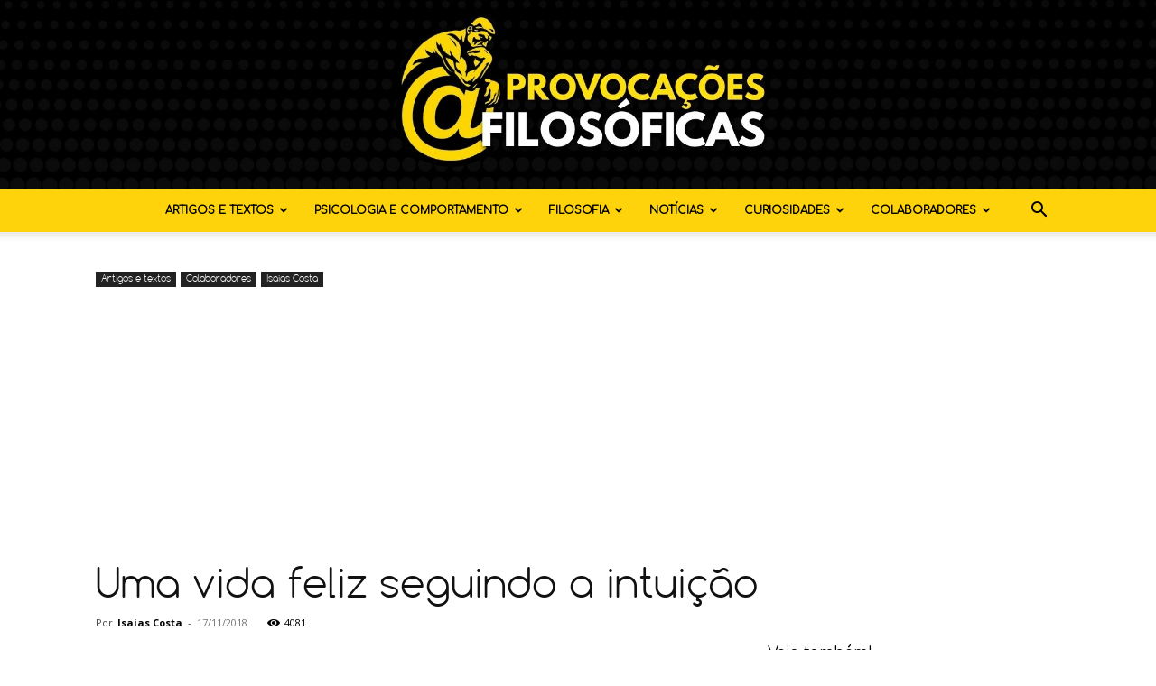

--- FILE ---
content_type: text/html; charset=utf-8
request_url: https://accounts.google.com/o/oauth2/postmessageRelay?parent=https%3A%2F%2Fprovocacoesfilosoficas.com&jsh=m%3B%2F_%2Fscs%2Fabc-static%2F_%2Fjs%2Fk%3Dgapi.lb.en.2kN9-TZiXrM.O%2Fd%3D1%2Frs%3DAHpOoo_B4hu0FeWRuWHfxnZ3V0WubwN7Qw%2Fm%3D__features__
body_size: 161
content:
<!DOCTYPE html><html><head><title></title><meta http-equiv="content-type" content="text/html; charset=utf-8"><meta http-equiv="X-UA-Compatible" content="IE=edge"><meta name="viewport" content="width=device-width, initial-scale=1, minimum-scale=1, maximum-scale=1, user-scalable=0"><script src='https://ssl.gstatic.com/accounts/o/2580342461-postmessagerelay.js' nonce="DPyoG8gmBDUict_RMuzntw"></script></head><body><script type="text/javascript" src="https://apis.google.com/js/rpc:shindig_random.js?onload=init" nonce="DPyoG8gmBDUict_RMuzntw"></script></body></html>

--- FILE ---
content_type: text/html; charset=utf-8
request_url: https://www.google.com/recaptcha/api2/aframe
body_size: 266
content:
<!DOCTYPE HTML><html><head><meta http-equiv="content-type" content="text/html; charset=UTF-8"></head><body><script nonce="iKWhEMf3Sdodbr8JYoTLZQ">/** Anti-fraud and anti-abuse applications only. See google.com/recaptcha */ try{var clients={'sodar':'https://pagead2.googlesyndication.com/pagead/sodar?'};window.addEventListener("message",function(a){try{if(a.source===window.parent){var b=JSON.parse(a.data);var c=clients[b['id']];if(c){var d=document.createElement('img');d.src=c+b['params']+'&rc='+(localStorage.getItem("rc::a")?sessionStorage.getItem("rc::b"):"");window.document.body.appendChild(d);sessionStorage.setItem("rc::e",parseInt(sessionStorage.getItem("rc::e")||0)+1);localStorage.setItem("rc::h",'1769708774818');}}}catch(b){}});window.parent.postMessage("_grecaptcha_ready", "*");}catch(b){}</script></body></html>